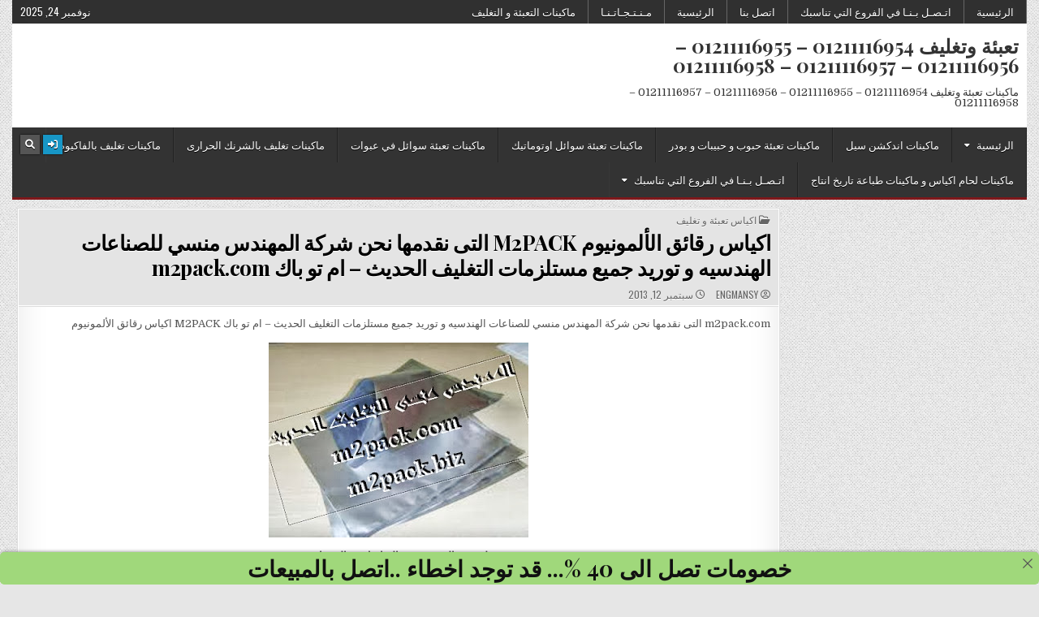

--- FILE ---
content_type: text/html; charset=UTF-8
request_url: https://m2pack.me/m2pack-m2packcom_5315/
body_size: 12240
content:
<!DOCTYPE html>
<html dir="rtl" lang="ar">
<head>
<meta charset="UTF-8">
<meta name="viewport" content="width=device-width, initial-scale=1.0">
<link rel="profile" href="http://gmpg.org/xfn/11">
<title>اكياس رقائق ألمونيومM2PACKالتى نقدمها نحن شركة المهندس منسي</title>
<meta name='robots' content='max-image-preview:large' />
<style>img:is([sizes="auto" i], [sizes^="auto," i]) { contain-intrinsic-size: 3000px 1500px }</style>
<link rel='dns-prefetch' href='//fonts.googleapis.com' />
<link rel="alternate" type="application/rss+xml" title="تعبئة وتغليف  01211116954 - 01211116955 - 01211116956 - 01211116957 - 01211116958 &laquo; الخلاصة" href="https://m2pack.me/feed/" />
<link rel="alternate" type="application/rss+xml" title="تعبئة وتغليف  01211116954 - 01211116955 - 01211116956 - 01211116957 - 01211116958 &laquo; خلاصة التعليقات" href="https://m2pack.me/comments/feed/" />

<link rel="stylesheet" type="text/css" href="//m2pack.me/core/cache/wpfc-minified/m8y6bxcr/ablue.css" media="all"/>
<style id='classic-theme-styles-inline-css' type='text/css'>
/*! This file is auto-generated */
.wp-block-button__link{color:#fff;background-color:#32373c;border-radius:9999px;box-shadow:none;text-decoration:none;padding:calc(.667em + 2px) calc(1.333em + 2px);font-size:1.125em}.wp-block-file__button{background:#32373c;color:#fff;text-decoration:none}
</style>
<style id='global-styles-inline-css' type='text/css'>
:root{--wp--preset--aspect-ratio--square: 1;--wp--preset--aspect-ratio--4-3: 4/3;--wp--preset--aspect-ratio--3-4: 3/4;--wp--preset--aspect-ratio--3-2: 3/2;--wp--preset--aspect-ratio--2-3: 2/3;--wp--preset--aspect-ratio--16-9: 16/9;--wp--preset--aspect-ratio--9-16: 9/16;--wp--preset--color--black: #000000;--wp--preset--color--cyan-bluish-gray: #abb8c3;--wp--preset--color--white: #ffffff;--wp--preset--color--pale-pink: #f78da7;--wp--preset--color--vivid-red: #cf2e2e;--wp--preset--color--luminous-vivid-orange: #ff6900;--wp--preset--color--luminous-vivid-amber: #fcb900;--wp--preset--color--light-green-cyan: #7bdcb5;--wp--preset--color--vivid-green-cyan: #00d084;--wp--preset--color--pale-cyan-blue: #8ed1fc;--wp--preset--color--vivid-cyan-blue: #0693e3;--wp--preset--color--vivid-purple: #9b51e0;--wp--preset--gradient--vivid-cyan-blue-to-vivid-purple: linear-gradient(135deg,rgba(6,147,227,1) 0%,rgb(155,81,224) 100%);--wp--preset--gradient--light-green-cyan-to-vivid-green-cyan: linear-gradient(135deg,rgb(122,220,180) 0%,rgb(0,208,130) 100%);--wp--preset--gradient--luminous-vivid-amber-to-luminous-vivid-orange: linear-gradient(135deg,rgba(252,185,0,1) 0%,rgba(255,105,0,1) 100%);--wp--preset--gradient--luminous-vivid-orange-to-vivid-red: linear-gradient(135deg,rgba(255,105,0,1) 0%,rgb(207,46,46) 100%);--wp--preset--gradient--very-light-gray-to-cyan-bluish-gray: linear-gradient(135deg,rgb(238,238,238) 0%,rgb(169,184,195) 100%);--wp--preset--gradient--cool-to-warm-spectrum: linear-gradient(135deg,rgb(74,234,220) 0%,rgb(151,120,209) 20%,rgb(207,42,186) 40%,rgb(238,44,130) 60%,rgb(251,105,98) 80%,rgb(254,248,76) 100%);--wp--preset--gradient--blush-light-purple: linear-gradient(135deg,rgb(255,206,236) 0%,rgb(152,150,240) 100%);--wp--preset--gradient--blush-bordeaux: linear-gradient(135deg,rgb(254,205,165) 0%,rgb(254,45,45) 50%,rgb(107,0,62) 100%);--wp--preset--gradient--luminous-dusk: linear-gradient(135deg,rgb(255,203,112) 0%,rgb(199,81,192) 50%,rgb(65,88,208) 100%);--wp--preset--gradient--pale-ocean: linear-gradient(135deg,rgb(255,245,203) 0%,rgb(182,227,212) 50%,rgb(51,167,181) 100%);--wp--preset--gradient--electric-grass: linear-gradient(135deg,rgb(202,248,128) 0%,rgb(113,206,126) 100%);--wp--preset--gradient--midnight: linear-gradient(135deg,rgb(2,3,129) 0%,rgb(40,116,252) 100%);--wp--preset--font-size--small: 13px;--wp--preset--font-size--medium: 20px;--wp--preset--font-size--large: 36px;--wp--preset--font-size--x-large: 42px;--wp--preset--spacing--20: 0.44rem;--wp--preset--spacing--30: 0.67rem;--wp--preset--spacing--40: 1rem;--wp--preset--spacing--50: 1.5rem;--wp--preset--spacing--60: 2.25rem;--wp--preset--spacing--70: 3.38rem;--wp--preset--spacing--80: 5.06rem;--wp--preset--shadow--natural: 6px 6px 9px rgba(0, 0, 0, 0.2);--wp--preset--shadow--deep: 12px 12px 50px rgba(0, 0, 0, 0.4);--wp--preset--shadow--sharp: 6px 6px 0px rgba(0, 0, 0, 0.2);--wp--preset--shadow--outlined: 6px 6px 0px -3px rgba(255, 255, 255, 1), 6px 6px rgba(0, 0, 0, 1);--wp--preset--shadow--crisp: 6px 6px 0px rgba(0, 0, 0, 1);}:where(.is-layout-flex){gap: 0.5em;}:where(.is-layout-grid){gap: 0.5em;}body .is-layout-flex{display: flex;}.is-layout-flex{flex-wrap: wrap;align-items: center;}.is-layout-flex > :is(*, div){margin: 0;}body .is-layout-grid{display: grid;}.is-layout-grid > :is(*, div){margin: 0;}:where(.wp-block-columns.is-layout-flex){gap: 2em;}:where(.wp-block-columns.is-layout-grid){gap: 2em;}:where(.wp-block-post-template.is-layout-flex){gap: 1.25em;}:where(.wp-block-post-template.is-layout-grid){gap: 1.25em;}.has-black-color{color: var(--wp--preset--color--black) !important;}.has-cyan-bluish-gray-color{color: var(--wp--preset--color--cyan-bluish-gray) !important;}.has-white-color{color: var(--wp--preset--color--white) !important;}.has-pale-pink-color{color: var(--wp--preset--color--pale-pink) !important;}.has-vivid-red-color{color: var(--wp--preset--color--vivid-red) !important;}.has-luminous-vivid-orange-color{color: var(--wp--preset--color--luminous-vivid-orange) !important;}.has-luminous-vivid-amber-color{color: var(--wp--preset--color--luminous-vivid-amber) !important;}.has-light-green-cyan-color{color: var(--wp--preset--color--light-green-cyan) !important;}.has-vivid-green-cyan-color{color: var(--wp--preset--color--vivid-green-cyan) !important;}.has-pale-cyan-blue-color{color: var(--wp--preset--color--pale-cyan-blue) !important;}.has-vivid-cyan-blue-color{color: var(--wp--preset--color--vivid-cyan-blue) !important;}.has-vivid-purple-color{color: var(--wp--preset--color--vivid-purple) !important;}.has-black-background-color{background-color: var(--wp--preset--color--black) !important;}.has-cyan-bluish-gray-background-color{background-color: var(--wp--preset--color--cyan-bluish-gray) !important;}.has-white-background-color{background-color: var(--wp--preset--color--white) !important;}.has-pale-pink-background-color{background-color: var(--wp--preset--color--pale-pink) !important;}.has-vivid-red-background-color{background-color: var(--wp--preset--color--vivid-red) !important;}.has-luminous-vivid-orange-background-color{background-color: var(--wp--preset--color--luminous-vivid-orange) !important;}.has-luminous-vivid-amber-background-color{background-color: var(--wp--preset--color--luminous-vivid-amber) !important;}.has-light-green-cyan-background-color{background-color: var(--wp--preset--color--light-green-cyan) !important;}.has-vivid-green-cyan-background-color{background-color: var(--wp--preset--color--vivid-green-cyan) !important;}.has-pale-cyan-blue-background-color{background-color: var(--wp--preset--color--pale-cyan-blue) !important;}.has-vivid-cyan-blue-background-color{background-color: var(--wp--preset--color--vivid-cyan-blue) !important;}.has-vivid-purple-background-color{background-color: var(--wp--preset--color--vivid-purple) !important;}.has-black-border-color{border-color: var(--wp--preset--color--black) !important;}.has-cyan-bluish-gray-border-color{border-color: var(--wp--preset--color--cyan-bluish-gray) !important;}.has-white-border-color{border-color: var(--wp--preset--color--white) !important;}.has-pale-pink-border-color{border-color: var(--wp--preset--color--pale-pink) !important;}.has-vivid-red-border-color{border-color: var(--wp--preset--color--vivid-red) !important;}.has-luminous-vivid-orange-border-color{border-color: var(--wp--preset--color--luminous-vivid-orange) !important;}.has-luminous-vivid-amber-border-color{border-color: var(--wp--preset--color--luminous-vivid-amber) !important;}.has-light-green-cyan-border-color{border-color: var(--wp--preset--color--light-green-cyan) !important;}.has-vivid-green-cyan-border-color{border-color: var(--wp--preset--color--vivid-green-cyan) !important;}.has-pale-cyan-blue-border-color{border-color: var(--wp--preset--color--pale-cyan-blue) !important;}.has-vivid-cyan-blue-border-color{border-color: var(--wp--preset--color--vivid-cyan-blue) !important;}.has-vivid-purple-border-color{border-color: var(--wp--preset--color--vivid-purple) !important;}.has-vivid-cyan-blue-to-vivid-purple-gradient-background{background: var(--wp--preset--gradient--vivid-cyan-blue-to-vivid-purple) !important;}.has-light-green-cyan-to-vivid-green-cyan-gradient-background{background: var(--wp--preset--gradient--light-green-cyan-to-vivid-green-cyan) !important;}.has-luminous-vivid-amber-to-luminous-vivid-orange-gradient-background{background: var(--wp--preset--gradient--luminous-vivid-amber-to-luminous-vivid-orange) !important;}.has-luminous-vivid-orange-to-vivid-red-gradient-background{background: var(--wp--preset--gradient--luminous-vivid-orange-to-vivid-red) !important;}.has-very-light-gray-to-cyan-bluish-gray-gradient-background{background: var(--wp--preset--gradient--very-light-gray-to-cyan-bluish-gray) !important;}.has-cool-to-warm-spectrum-gradient-background{background: var(--wp--preset--gradient--cool-to-warm-spectrum) !important;}.has-blush-light-purple-gradient-background{background: var(--wp--preset--gradient--blush-light-purple) !important;}.has-blush-bordeaux-gradient-background{background: var(--wp--preset--gradient--blush-bordeaux) !important;}.has-luminous-dusk-gradient-background{background: var(--wp--preset--gradient--luminous-dusk) !important;}.has-pale-ocean-gradient-background{background: var(--wp--preset--gradient--pale-ocean) !important;}.has-electric-grass-gradient-background{background: var(--wp--preset--gradient--electric-grass) !important;}.has-midnight-gradient-background{background: var(--wp--preset--gradient--midnight) !important;}.has-small-font-size{font-size: var(--wp--preset--font-size--small) !important;}.has-medium-font-size{font-size: var(--wp--preset--font-size--medium) !important;}.has-large-font-size{font-size: var(--wp--preset--font-size--large) !important;}.has-x-large-font-size{font-size: var(--wp--preset--font-size--x-large) !important;}
:where(.wp-block-post-template.is-layout-flex){gap: 1.25em;}:where(.wp-block-post-template.is-layout-grid){gap: 1.25em;}
:where(.wp-block-columns.is-layout-flex){gap: 2em;}:where(.wp-block-columns.is-layout-grid){gap: 2em;}
:root :where(.wp-block-pullquote){font-size: 1.5em;line-height: 1.6;}
</style>




<link rel="stylesheet" type="text/css" href="//m2pack.me/core/cache/wpfc-minified/8n4grwj2/ablue.css" media="all"/>
<link rel='stylesheet' id='gridmag-webfont-css' href='//fonts.googleapis.com/css?family=Playfair+Display:400,400i,700,700i|Domine:400,700|Oswald:400,700&#038;display=swap' type='text/css' media='all' />
<script src='//m2pack.me/core/cache/wpfc-minified/d7y8ni0k/ablue.js' type="text/javascript"></script>


<script></script>
<link rel="stylesheet" type="text/css" href="//m2pack.me/core/cache/wpfc-minified/s96iaik/ablue.css" media="screen"/><link rel='shortlink' href='https://m2pack.me/?p=789' />
<link rel="alternate" title="oEmbed (JSON)" type="application/json+oembed" href="https://m2pack.me/wp-json/oembed/1.0/embed?url=https%3A%2F%2Fm2pack.me%2Fm2pack-m2packcom_5315%2F" />
<link rel="alternate" title="oEmbed (XML)" type="text/xml+oembed" href="https://m2pack.me/wp-json/oembed/1.0/embed?url=https%3A%2F%2Fm2pack.me%2Fm2pack-m2packcom_5315%2F&#038;format=xml" />
<meta charset="utf-8">
<meta name="abstract" content="ماكينات تعبئة وتغليف  01211116954 - 01211116955 - 01211116956 - 01211116957 - 01211116958">
<meta name="author" content="engmansy">
<meta name="classification" content="302021, 802021, استفسارات, اسطمبات, اغطية وعبوات, اكياس تعبئة و تغليف, المهندس منسي, خامات شرنك, رولات و افلام تغليف, طبات, فيديوهات ماكينات تعبئة وتغليف, قطع غيار, ماكينات التغليف بالسلوفان و ماكينات لصق ليبل دائرى, ماكينات اندكشن سيل, ماكينات تعبئة حبوب و حبيبات و بودر, ماكينات تعبئة سوائل اوتوماتيك, ماكينات تعبئة سوائل في عبوات, ماكينات تعبئة نشا و دقيق و بن في اكياس اوتوماتيك, ماكينات تعبئة و لحام الاكواب البلاستيكية, ماكينات تعبئة وتغليف, ماكينات تغليف بالشرنك الحرارى, ماكينات تغليف بالفاكيوم, ماكينات لحام اكياس و ماكينات طباعة تاريخ انتاج, منتجات فاكيوم">
<meta name="copyright" content="Copyright تعبئة وتغليف  01211116954 - 01211116955 - 01211116956 - 01211116957 - 01211116958 - All rights Reserved.">
<meta name="designer" content="FortisThemes">
<meta name="distribution" content="Global">
<meta name="language" content="ar">
<meta name="publisher" content="تعبئة وتغليف  01211116954 - 01211116955 - 01211116956 - 01211116957 - 01211116958">
<meta name="rating" content="General">
<meta name="resource-type" content="Document">
<meta name="revisit-after" content="3">
<meta name="subject" content="302021, 802021, استفسارات, اسطمبات, اغطية وعبوات, اكياس تعبئة و تغليف, المهندس منسي, خامات شرنك, رولات و افلام تغليف, طبات, فيديوهات ماكينات تعبئة وتغليف, قطع غيار, ماكينات التغليف بالسلوفان و ماكينات لصق ليبل دائرى, ماكينات اندكشن سيل, ماكينات تعبئة حبوب و حبيبات و بودر, ماكينات تعبئة سوائل اوتوماتيك, ماكينات تعبئة سوائل في عبوات, ماكينات تعبئة نشا و دقيق و بن في اكياس اوتوماتيك, ماكينات تعبئة و لحام الاكواب البلاستيكية, ماكينات تعبئة وتغليف, ماكينات تغليف بالشرنك الحرارى, ماكينات تغليف بالفاكيوم, ماكينات لحام اكياس و ماكينات طباعة تاريخ انتاج, منتجات فاكيوم">
<meta name="template" content="m2pack">
<meta name="robots" content="index,follow">
<meta name="description" content="اكياس رقائق الألمونيوم M2PACK التى نقدمها نحن شركة المهندس منسي للصناعات الهندسيه و توريد جميع مستلزمات التغليف الحديث &#8211; ام تو باك m2pack.com">
<meta name="keywords" content="اكياس تعبئة و تغليف,m2pack, m2packcom, اكياس, الألمونيوم, التغليف, التى, الحديث, المهندس, الهندسيه, ام, باك, تو, توريد, جميع, رقائق, شركة, للصناعات, مستلزمات, منسي, نحن, نقدمها, و,للبيع مصنع تعبئة وتغليف,للبيع مصنع تعبئة وتغليف مواد غذائية,للبيع مكائن تعبئة وتغليف,تعبئة وتغليف كرتون,ماكينة تعبئة وتغليف كاسات ماء للبيع الاردن,المهندس منسي,المهندس منسي تعبئة وتغليف,كتاب تعبئة وتغليف الأغذية ومنتجات الالبان pdf,كراتين تعبئة وتغليف,كتالوجات تعبئة وتغليف التمور,كيفية تعبئة وتغليف المواد الغذائية,كتاب تعبئة وتغليف المواد الغذائية,ماكينة تعبئة وتغليف ايس كريم,كيفية انشاء شركة تعبئة وتغليف,كيفية عمل مشروع تعبئة وتغليف,كيف تصنع ماكينة تعبئة وتغليف,كيفية عمل مشروع تعبئة وتغليف سكر">
<style type="text/css" id="custom-background-css">
body.custom-background { background-image: url("https://m2pack.me/core/views/6ff736aae0/assets/images/background.png"); background-position: left top; background-size: auto; background-repeat: repeat; background-attachment: fixed; }
</style>
<link rel="canonical" href="https://m2pack.me/m2pack-m2packcom_5315/" />
<meta name="description" content="اكياس رقائق الألمونيوم M2PACK 
اكياس رقائق الألمونيوم M2PACK التى نقدمها نحن شركة المهندس منسي للصناعات الهندسيه
اكياس رقائق" /><meta name="title" content="اكياس رقائق ألمونيومM2PACKالتى نقدمها نحن شركة المهندس منسي" /><link rel="icon" href="https://m2pack.me/storage/2020/04/cropped-لوجو-المهندس-منسي-32x32.jpg" sizes="32x32" />
<link rel="icon" href="https://m2pack.me/storage/2020/04/cropped-لوجو-المهندس-منسي-192x192.jpg" sizes="192x192" />
<link rel="apple-touch-icon" href="https://m2pack.me/storage/2020/04/cropped-لوجو-المهندس-منسي-180x180.jpg" />
<meta name="msapplication-TileImage" content="https://m2pack.me/storage/2020/04/cropped-لوجو-المهندس-منسي-270x270.jpg" />
<noscript><style> .wpb_animate_when_almost_visible { opacity: 1; }</style></noscript></head>
<body class="rtl wp-singular post-template-default single single-post postid-789 single-format-standard custom-background wp-theme-gridmag gridmag-animated gridmag-fadein gridmag-no-bottom-widgets wpb-js-composer js-comp-ver-7.9 vc_responsive" id="gridmag-site-body" itemscope="itemscope" itemtype="http://schema.org/WebPage">
<a class="skip-link screen-reader-text" href="#gridmag-posts-wrapper">Skip to content</a>
<div class="gridmag-container gridmag-secondary-menu-container gridmag-clearfix">
<div class="gridmag-outer-wrapper">
<div class="gridmag-secondary-menu-container-inside gridmag-clearfix">
<nav class="gridmag-nav-secondary" id="gridmag-secondary-navigation" itemscope="itemscope" itemtype="http://schema.org/SiteNavigationElement" role="navigation" aria-label="Secondary Menu">
<button class="gridmag-secondary-responsive-menu-icon" aria-controls="gridmag-menu-secondary-navigation" aria-expanded="false">Menu</button>
<ul id="gridmag-menu-secondary-navigation" class="gridmag-secondary-nav-menu gridmag-menu-secondary"><li ><a href="https://m2pack.me/">الرئيسية</a></li><li class="page_item page-item-10165"><a href="https://m2pack.me/%d8%a7%d8%aa%d8%b5%d9%84-%d8%a8%d9%86%d8%a7/">اتـصـل بـنـا في الفروع التي تناسبك</a></li><li class="page_item page-item-2"><a href="https://m2pack.me/%d8%a7%d8%aa%d8%b5%d9%84-%d8%a8%d9%86%d8%a7-2/">اتصل بنا</a></li><li class="page_item page-item-19458"><a href="https://m2pack.me/%d8%a7%d9%84%d8%b1%d8%a6%d9%8a%d8%b3%d9%8a%d8%a9/">الرئيسية</a></li><li class="page_item page-item-19345 current_page_parent"><a href="https://m2pack.me/%d9%85%d9%80%d9%86%d9%80%d8%aa%d9%80%d8%ac%d9%80%d8%a7%d8%aa%d9%80%d9%86%d9%80%d8%a7/">مـنـتـجـاتـنـا</a></li><li class="page_item page-item-19624"><a href="https://m2pack.me/%d9%85%d8%a7%d9%83%d9%8a%d9%86%d8%a7%d8%aa-%d8%a7%d9%84%d8%aa%d8%b9%d8%a8%d8%a6%d8%a9-%d9%88-%d8%a7%d9%84%d8%aa%d8%ba%d9%84%d9%8a%d9%81/">ماكينات التعبئة و التغليف</a></li></ul><div class="gridmag-header-date">نوفمبر 24, 2025</div></nav>
</div>
</div>
</div>
<div class="gridmag-outer-wrapper">
<div class="gridmag-container" id="gridmag-header" itemscope="itemscope" itemtype="http://schema.org/WPHeader" role="banner">
<div class="gridmag-head-content gridmag-clearfix" id="gridmag-head-content">
<div class="gridmag-header-inside gridmag-clearfix">
<div class="gridmag-header-inside-content gridmag-clearfix">
<div class="gridmag-logo">
<div class="site-branding">
<p class="gridmag-site-title"><a href="https://m2pack.me/" rel="home">تعبئة وتغليف  01211116954 &#8211; 01211116955 &#8211; 01211116956 &#8211; 01211116957 &#8211; 01211116958</a></p>
<p class="gridmag-site-description"><span>ماكينات تعبئة وتغليف  01211116954 &#8211; 01211116955 &#8211; 01211116956 &#8211; 01211116957 &#8211; 01211116958</span></p>
</div>
</div>
<div class="gridmag-header-ad">
</div>
</div>
</div>
</div>
</div>
</div>
<div class="gridmag-container gridmag-primary-menu-container gridmag-clearfix">
<div class="gridmag-outer-wrapper">
<div class="gridmag-primary-menu-container-inside gridmag-clearfix">
<nav class="gridmag-nav-primary" id="gridmag-primary-navigation" itemscope="itemscope" itemtype="http://schema.org/SiteNavigationElement" role="navigation" aria-label="Primary Menu">
<button class="gridmag-primary-responsive-menu-icon" aria-controls="gridmag-menu-primary-navigation" aria-expanded="false">Menu</button>
<ul id="gridmag-menu-primary-navigation" class="gridmag-primary-nav-menu gridmag-menu-primary"><li id="menu-item-14725" class="menu-item menu-item-type-custom menu-item-object-custom menu-item-home menu-item-has-children menu-item-14725"><a href="http://m2pack.me/">الرئيسية</a>
<ul class="sub-menu">
<li id="menu-item-14731" class="menu-item menu-item-type-taxonomy menu-item-object-category menu-item-14731"><a href="https://m2pack.me/category/%d9%85%d8%a7%d9%83%d9%8a%d9%86%d8%a7%d8%aa-%d8%aa%d8%b9%d8%a8%d8%a6%d8%a9-%d9%88%d8%aa%d8%ba%d9%84%d9%8a%d9%81/%d9%85%d8%a7%d9%83%d9%8a%d9%86%d8%a7%d8%aa-%d8%a7%d9%84%d8%aa%d8%ba%d9%84%d9%8a%d9%81-%d8%a8%d8%a7%d9%84%d8%b3%d9%84%d9%88%d9%81%d8%a7%d9%86-%d9%84%d9%84%d8%ba%d9%84%d8%a8-3-%d8%af%d9%8a/">ماكينات التغليف بالسلوفان و ماكينات لصق ليبل دائرى</a></li>
<li id="menu-item-14734" class="menu-item menu-item-type-taxonomy menu-item-object-category menu-item-14734"><a href="https://m2pack.me/category/%d9%85%d8%a7%d9%83%d9%8a%d9%86%d8%a7%d8%aa-%d8%aa%d8%b9%d8%a8%d8%a6%d8%a9-%d9%88%d8%aa%d8%ba%d9%84%d9%8a%d9%81/%d9%85%d8%a7%d9%83%d9%8a%d9%86%d8%a7%d8%aa-%d8%aa%d8%b9%d8%a8%d8%a6%d8%a9-%d8%b3%d9%88%d8%a7%d8%a6%d9%84-%d9%81%d9%8a-%d8%a7%d9%83%d9%88%d8%a7%d8%a8/">ماكينات تعبئة و لحام الاكواب البلاستيكية</a></li>
</ul>
</li>
<li id="menu-item-14732" class="menu-item menu-item-type-taxonomy menu-item-object-category menu-item-14732"><a href="https://m2pack.me/category/%d9%85%d8%a7%d9%83%d9%8a%d9%86%d8%a7%d8%aa-%d8%aa%d8%b9%d8%a8%d8%a6%d8%a9-%d9%88%d8%aa%d8%ba%d9%84%d9%8a%d9%81/%d9%85%d8%a7%d9%83%d9%8a%d9%86%d8%a7%d8%aa-%d9%84%d8%ad%d8%a7%d9%85-%d8%a7%d8%ba%d8%b7%d9%8a%d9%89%d8%a9-%d8%a7%d9%84%d8%a7%d9%84%d9%85%d9%86%d9%8a%d9%88%d9%85-%d8%b9%d9%84%d9%8a-%d8%a7%d9%84%d8%ba/">ماكينات اندكشن سيل</a></li>
<li id="menu-item-14733" class="menu-item menu-item-type-taxonomy menu-item-object-category menu-item-14733"><a href="https://m2pack.me/category/%d9%85%d8%a7%d9%83%d9%8a%d9%86%d8%a7%d8%aa-%d8%aa%d8%b9%d8%a8%d8%a6%d8%a9-%d9%88%d8%aa%d8%ba%d9%84%d9%8a%d9%81/%d9%85%d8%a7%d9%83%d9%8a%d9%86%d8%a7%d8%aa-%d8%aa%d8%b9%d8%a8%d8%a6%d9%89-%d8%ad%d8%a8%d9%88%d8%a8-%d9%88-%d8%ad%d8%a8%d9%8a%d8%a8%d8%a7%d8%aa-%d9%88%d8%aa%d8%b9%d8%a8%d8%a6%d8%a9-%d9%85%d8%b3%d8%a7/">ماكينات تعبئة حبوب و حبيبات و بودر</a></li>
<li id="menu-item-14735" class="menu-item menu-item-type-taxonomy menu-item-object-category menu-item-14735"><a href="https://m2pack.me/category/%d9%85%d8%a7%d9%83%d9%8a%d9%86%d8%a7%d8%aa-%d8%aa%d8%b9%d8%a8%d8%a6%d8%a9-%d9%88%d8%aa%d8%ba%d9%84%d9%8a%d9%81/%d9%85%d8%a7%d9%83%d9%8a%d9%86%d8%a7%d8%aa-%d8%aa%d8%b9%d8%a8%d8%a6%d8%a9-%d8%b3%d9%88%d8%a7%d8%a6%d9%84-%d9%81%d9%8a-%d8%a7%d9%83%d9%8a%d8%a7%d8%b3-%d8%a7%d9%88%d8%aa%d9%88%d9%85%d8%a7%d8%aa%d9%8a/">ماكينات تعبئة سوائل اوتوماتيك</a></li>
<li id="menu-item-14736" class="menu-item menu-item-type-taxonomy menu-item-object-category menu-item-14736"><a href="https://m2pack.me/category/%d9%85%d8%a7%d9%83%d9%8a%d9%86%d8%a7%d8%aa-%d8%aa%d8%b9%d8%a8%d8%a6%d8%a9-%d9%88%d8%aa%d8%ba%d9%84%d9%8a%d9%81/%d9%85%d8%a7%d9%83%d9%8a%d9%86%d8%a7%d8%aa-%d8%aa%d8%b9%d8%a8%d8%a6%d8%a9-%d8%b3%d9%88%d8%a7%d8%a6%d9%84-%d9%81%d9%8a-%d8%b9%d8%a8%d9%88%d8%a7%d8%aa/">ماكينات تعبئة سوائل في عبوات</a></li>
<li id="menu-item-14738" class="menu-item menu-item-type-taxonomy menu-item-object-category menu-item-14738"><a href="https://m2pack.me/category/%d9%85%d8%a7%d9%83%d9%8a%d9%86%d8%a7%d8%aa-%d8%aa%d8%b9%d8%a8%d8%a6%d8%a9-%d9%88%d8%aa%d8%ba%d9%84%d9%8a%d9%81/%d9%85%d8%a7%d9%83%d9%8a%d9%86%d8%a7%d8%aa-%d8%aa%d8%ba%d9%84%d9%8a%d9%81-%d8%b4%d8%b1%d9%86%d9%83/">ماكينات تغليف بالشرنك الحرارى</a></li>
<li id="menu-item-14739" class="menu-item menu-item-type-taxonomy menu-item-object-category menu-item-14739"><a href="https://m2pack.me/category/%d9%85%d8%a7%d9%83%d9%8a%d9%86%d8%a7%d8%aa-%d8%aa%d8%b9%d8%a8%d8%a6%d8%a9-%d9%88%d8%aa%d8%ba%d9%84%d9%8a%d9%81/%d9%85%d8%a7%d9%83%d9%8a%d9%86%d8%a7%d8%aa-%d9%81%d8%a7%d9%83%d9%8a%d9%88%d9%85/">ماكينات تغليف بالفاكيوم</a></li>
<li id="menu-item-14740" class="menu-item menu-item-type-taxonomy menu-item-object-category menu-item-14740"><a href="https://m2pack.me/category/%d9%85%d8%a7%d9%83%d9%8a%d9%86%d8%a7%d8%aa-%d8%aa%d8%b9%d8%a8%d8%a6%d8%a9-%d9%88%d8%aa%d8%ba%d9%84%d9%8a%d9%81/%d9%85%d8%a7%d9%83%d9%8a%d9%86%d8%a7%d8%aa-%d9%84%d8%ad%d8%a7%d9%85-%d8%a7%d9%83%d9%8a%d8%a7%d8%b3-%d8%a7%d9%84%d9%88%d9%85%d9%86%d9%8a%d9%88%d9%85-%d9%88-%d9%84%d8%a7%d9%85%d9%8a%d9%86%d9%8a%d8%aa/">ماكينات لحام اكياس و ماكينات طباعة تاريخ انتاج</a></li>
<li id="menu-item-43592" class="menu-item menu-item-type-custom menu-item-object-custom menu-item-has-children menu-item-43592"><a href="https://m2pack.me/%D8%A7%D8%AA%D8%B5%D9%84-%D8%A8%D9%86%D8%A7/">اتـصـل بـنـا في الفروع التي تناسبك</a>
<ul class="sub-menu">
<li id="menu-item-14771" class="menu-item menu-item-type-post_type menu-item-object-page menu-item-home menu-item-has-children menu-item-14771"><a href="https://m2pack.me/">ماكينات تعبئة وتغليف تحمل ماركة المهندس منسي العالمية</a>
<ul class="sub-menu">
<li id="menu-item-19625" class="menu-item menu-item-type-post_type menu-item-object-page menu-item-19625"><a href="https://m2pack.me/%d9%85%d8%a7%d9%83%d9%8a%d9%86%d8%a7%d8%aa-%d8%a7%d9%84%d8%aa%d8%b9%d8%a8%d8%a6%d8%a9-%d9%88-%d8%a7%d9%84%d8%aa%d8%ba%d9%84%d9%8a%d9%81/">ماكينات التعبئة و التغليف</a></li>
<li id="menu-item-19346" class="menu-item menu-item-type-post_type menu-item-object-page current_page_parent menu-item-19346"><a href="https://m2pack.me/%d9%85%d9%80%d9%86%d9%80%d8%aa%d9%80%d8%ac%d9%80%d8%a7%d8%aa%d9%80%d9%86%d9%80%d8%a7/">مـنـتـجـاتـنـا</a></li>
</ul>
</li>
</ul>
</li>
</ul>
<div class="gridmag-top-social-icons gridmag-clearfix">
<a href="https://m2pack.me/newlogin?redirect_to=https%3A%2F%2Fm2pack.me%2Fm2pack-m2packcom_5315%2F" aria-label="Login / Register Button" class="gridmag-social-icon-login"><i class="fas fa-sign-in-alt" aria-hidden="true" title="Login / Register"></i></a>    <a href="#" aria-label="Search Button" class="gridmag-social-icon-search"><i class="fas fa-search" aria-hidden="true" title="Search"></i></a></div>
</nav>
</div>
</div>
</div>
<div id="gridmag-search-overlay-wrap" class="gridmag-search-overlay">
<div class="gridmag-search-overlay-content">
<form role="search" method="get" class="gridmag-search-form" action="https://m2pack.me/">
<label>
<span class="gridmag-sr-only">Search for:</span>
<input type="search" class="gridmag-search-field" placeholder="Search &hellip;" value="" name="s" />
</label>
<input type="submit" class="gridmag-search-submit" value="Search" />
</form>  </div>
<button class="gridmag-search-closebtn" aria-label="Close Search" title="Close Search">&#xD7;</button>
</div>
<div class="gridmag-outer-wrapper">
</div>
<div class="gridmag-outer-wrapper">
<div class="gridmag-container gridmag-clearfix" id="gridmag-wrapper">
<div class="gridmag-content-wrapper gridmag-clearfix" id="gridmag-content-wrapper">
<div class="gridmag-main-wrapper gridmag-clearfix" id="gridmag-main-wrapper" itemscope="itemscope" itemtype="http://schema.org/Blog" role="main">
<div class="theiaStickySidebar">
<div class="gridmag-main-wrapper-inside gridmag-clearfix">
<div class="gridmag-posts-wrapper" id="gridmag-posts-wrapper">
<article id="post-789" class="gridmag-post-singular gridmag-box post-789 post type-post status-publish format-standard hentry category-8255 tag-m2pack tag-m2packcom tag-34 tag-375 tag-54 tag-295 tag-241 tag-17 tag-297 tag-12 tag-14 tag-13 tag-298 tag-299 tag-374 tag-239 tag-296 tag-300 tag-18 tag-238 tag-237 tag-32 wpcat-8255-id">
<div class="gridmag-box-inside">
<header class="entry-header">
<div class="entry-header-inside">
<div class="gridmag-entry-meta-single gridmag-entry-meta-single-top"><span class="gridmag-entry-meta-single-cats"><i class="far fa-folder-open" aria-hidden="true"></i>&nbsp;<span class="gridmag-sr-only">Posted in </span><a href="https://m2pack.me/category/%d8%a7%d9%83%d9%8a%d8%a7%d8%b3-%d8%aa%d8%b9%d8%a8%d8%a6%d8%a9-%d9%88-%d8%aa%d8%ba%d9%84%d9%8a%d9%81/" rel="category tag">اكياس تعبئة و تغليف</a></span></div>
<h1 class="post-title entry-title"><a href="https://m2pack.me/m2pack-m2packcom_5315/" rel="bookmark">اكياس رقائق الألمونيوم M2PACK التى نقدمها نحن شركة المهندس منسي للصناعات الهندسيه و توريد جميع مستلزمات التغليف الحديث &#8211; ام تو باك m2pack.com</a></h1>        
<div class="gridmag-entry-meta-single">
<span class="gridmag-entry-meta-single-author"><i class="far fa-user-circle" aria-hidden="true"></i><span class="gridmag-sr-only">Author:</span>&nbsp;<span class="author vcard" itemscope="itemscope" itemtype="http://schema.org/Person" itemprop="author"><a class="url fn n" href="https://m2pack.me/writer/engmansy/">engmansy</a></span></span>    <span class="gridmag-entry-meta-single-date"><i class="far fa-clock" aria-hidden="true"></i><span class="gridmag-sr-only">Published Date:</span>&nbsp;سبتمبر 12, 2013</span>            </div>
</div>
</header>
<div class="entry-content gridmag-clearfix">
<div dir="ltr">
<div class="gmail_quote">
<div dir="ltr">
<p style="text-align: right;">اكياس رقائق الألمونيوم M2PACK التى نقدمها نحن شركة المهندس منسي للصناعات الهندسيه و توريد جميع مستلزمات التغليف الحديث &#8211; ام تو باك m2pack.com</p>
<p><a href="http://2.bp.blogspot.com/-11r7f2MYgLI/UjG_FogMVWI/AAAAAAAANfo/Al10dwv-WhU/s1600/%253D%253Fwindows-1256%253FB%253Fzd7Hxsgg0d7Hxt4gx%252BHD4ePm5O3mMi5qcGc%253D%253F%253D-794371"><img decoding="async" id="BLOGGER_PHOTO_ID_5922725088461608290" class="aligncenter" src="http://2.bp.blogspot.com/-11r7f2MYgLI/UjG_FogMVWI/AAAAAAAANfo/Al10dwv-WhU/s320/%253D%253Fwindows-1256%253FB%253Fzd7Hxsgg0d7Hxt4gx%252BHD4ePm5O3mMi5qcGc%253D%253F%253D-794371" alt="" border="0" /></a></p>
<p style="text-align: center;"><strong>لمعرفة السعر يرجى التواصل مع المبيعات</strong></p>
<p style="text-align: center;"><strong>موبايل 012</strong><strong>1</strong><strong>1116954 – 01211116955 – 01211116956  &#8211; 01211116958</strong></p>
<p style="text-align: center;">ستجد  تليفونات المبيعات و عناوين و لوكيشنات فروع الشركة  في هذا الرابط</p>
<p style="text-align: center;"><a href="https://goo.gl/en7xfB">https://goo.gl/en7xfB</a></p>
<p>أنارت مؤسسة المهندس منسي للتغليف الحديث M2Pack.com منذ نشأتها السبيل أمام سيل هائل من الجماهير المصرية على نحو خاص والعربية بشكل عام لمعرفة عالم جديد مبتكر من الصناعة الحديثة – وأدركنا منذ البداية الدور الفاعل والأهمية المطلقة للثقافة الدافعة للهيكل الصناعي والتي تمثل جزءاً لا يتجزأ من البناء الصناعي ونتيجته الطبيعية – حتى ما يظهر البناء الصناعي واضحاً للعامة ويدركون الأهمية والدور الذي يقوم به وعلى الجانب الآخر لتوفير قدراً عريضاً من المعرفة حماية للمستهلك من عبث المتطفلين على القطاع الصناعي وعديمي الخبرة والكفاءة &#8211; من هذا المنطلق أسسنا نحن مؤسسة المهندس منسي للتغليف الحديث M2Pack.com مدخلاً ثقافياً للبناء الصناعي وبصورة خاصة فيما يتعلق بصناعة التعبئة والتغليف حيث نطرح في هذا المدخل كم غير مسبوق على مستوى العالم العربي وربما على مستوى العالم أجمع من البيانات والمعلومات المتعلقة بصناعة ومنتجات ومواد وخامات وطرق انتاج صناعة التعبئة والتغليف – آملين في استمرارنا بالقيام بهذا الدور في توفير قاعدة عريضة تصبح مرجع عام لكل مستهلك ومنتج وموزع ومشرف واستشاري وكل من يرتبط بهذه الصناعة – لتصبح موسوعتنا هذه مرجعاً عاماً لهم جميعاً &#8211; وفي هذا السياق نفسه نطرح مؤسسة المهندس منسي للتغليف الحديث M2Pack.com بيانات المواصفات الفنية والهندسية الخاصة بحقائب رقائق الألمونيوم M2PACK  التى نقدمها نحن شركة المهندس منسي للصناعات الهندسيه و توريد جميع مستلزمات التغليف الحديث &#8211;  ام تو باك <a href="http://m2pack.com" target="_blank" rel="noopener noreferrer">m2pack.com</a><br />
<b>المواصفات الفنية والهندسية</b></p>
<div dir="rtl" align="right">
<table dir="rtl" style="border-collapse: collapse;" border="1" cellspacing="0" cellpadding="0">
<tbody>
<tr>
<td style="width: 51.7pt; border: 1pt solid windowtext; padding: 0cm 5.4pt;" valign="top" width="86"><b>العنصر </b></td>
<td style="width: 374.4pt; border-width: 1pt medium 1pt 1pt; border-style: solid none solid solid; border-color: windowtext -moz-use-text-color windowtext windowtext; padding: 0cm 5.4pt;" colspan="5" valign="top" width="624">حقائب رقائق الألمونيوم</td>
</tr>
<tr>
<td style="width: 51.7pt; border-width: medium 1pt 1pt; border-style: none solid solid; border-color: -moz-use-text-color windowtext windowtext; padding: 0cm 5.4pt;" valign="top" width="86"><b>المادة </b></td>
<td style="width: 374.4pt; border-width: medium medium 1pt 1pt; border-style: none none solid solid; border-color: -moz-use-text-color -moz-use-text-color windowtext windowtext; padding: 0cm 5.4pt;" colspan="5" valign="top" width="624">CPP/ OPP &#8211; PET / AL / PET &#8211; PE / PET – LA / PE &#8211; LA / AL / PE</td>
</tr>
<tr>
<td style="width: 51.7pt; border-width: medium 1pt 1pt; border-style: none solid solid; border-color: -moz-use-text-color windowtext windowtext; padding: 0cm 5.4pt;" valign="top" width="86"><b>الوظيفة </b></td>
<td style="width: 225pt; border-width: medium medium 1pt 1pt; border-style: none none solid solid; border-color: -moz-use-text-color -moz-use-text-color windowtext windowtext; padding: 0cm 5.4pt;" colspan="2" valign="top" width="375">توفير الحماية من الأتربة والحماية من الضوء وتوفير حاجز ضد الهواء</td>
<td style="width: 45pt; border-width: medium medium 1pt 1pt; border-style: none none solid solid; border-color: -moz-use-text-color -moz-use-text-color windowtext windowtext; padding: 0cm 5.4pt;" colspan="2" valign="top" width="75">السمك</td>
<td style="width: 104.4pt; border-width: medium medium 1pt 1pt; border-style: none none solid solid; border-color: -moz-use-text-color -moz-use-text-color windowtext windowtext; padding: 0cm 5.4pt;" valign="top" width="174">حسب مواصفات العملاء</td>
</tr>
<tr>
<td style="width: 51.7pt; border-width: medium 1pt 1pt; border-style: none solid solid; border-color: -moz-use-text-color windowtext windowtext; padding: 0cm 5.4pt;" valign="top" width="86"><b>النوع </b></td>
<td style="width: 225pt; border-width: medium medium 1pt 1pt; border-style: none none solid solid; border-color: -moz-use-text-color -moz-use-text-color windowtext windowtext; padding: 0cm 5.4pt;" colspan="2" valign="top" width="375">عبوة قائمة – لحام ثلاثي الجانب – عبوة رقيقة اللحام</td>
<td style="width: 45pt; border-width: medium medium 1pt 1pt; border-style: none none solid solid; border-color: -moz-use-text-color -moz-use-text-color windowtext windowtext; padding: 0cm 5.4pt;" colspan="2" valign="top" width="75">الأبعاد</td>
<td style="width: 104.4pt; border-width: medium medium 1pt 1pt; border-style: none none solid solid; border-color: -moz-use-text-color -moz-use-text-color windowtext windowtext; padding: 0cm 5.4pt;" valign="top" width="174">حسب مواصفات العملاء</td>
</tr>
<tr>
<td style="width: 51.7pt; border-width: medium 1pt 1pt; border-style: none solid solid; border-color: -moz-use-text-color windowtext windowtext; padding: 0cm 5.4pt;" valign="top" width="86"><b>الطباعة </b></td>
<td style="width: 374.4pt; border-width: medium medium 1pt 1pt; border-style: none none solid solid; border-color: -moz-use-text-color -moz-use-text-color windowtext windowtext; padding: 0cm 5.4pt;" colspan="5" valign="top" width="624">معيار الاتحاد الأوربي – أحبار غير سامة حتى 10 ألوان</td>
</tr>
<tr>
<td style="width: 51.7pt; border-width: medium 1pt 1pt; border-style: none solid solid; border-color: -moz-use-text-color windowtext windowtext; padding: 0cm 5.4pt;" valign="top" width="86"><b>الإنتاجية </b></td>
<td style="width: 161.3pt; border-width: medium medium 1pt 1pt; border-style: none none solid solid; border-color: -moz-use-text-color -moz-use-text-color windowtext windowtext; padding: 0cm 5.4pt;" valign="top" width="269">5000 طن سنوياً</td>
<td style="width: 106.55pt; border-width: medium medium 1pt 1pt; border-style: none none solid solid; border-color: -moz-use-text-color -moz-use-text-color windowtext windowtext; padding: 0cm 5.4pt;" colspan="2" valign="top" width="178">السعة</td>
<td style="width: 106.55pt; border-width: medium medium 1pt 1pt; border-style: none none solid solid; border-color: -moz-use-text-color -moz-use-text-color windowtext windowtext; padding: 0cm 5.4pt;" colspan="2" valign="top" width="178">500 جم -2500 جم</td>
</tr>
<tr>
<td width="86"></td>
<td width="269"></td>
<td width="106"></td>
<td width="71"></td>
<td width="4"></td>
<td width="174"></td>
</tr>
</tbody>
</table>
</div>
<p>كما نطرح نحن مؤسسة المهندس منسي للتغليف الحديث M2Pack.com إشارة عامة عن حقائب رقائق الألمونيوم M2PACK  التى نقدمها نحن شركة المهندس منسي للصناعات الهندسيه و توريد جميع مستلزمات التغليف الحديث &#8211;  ام تو باك <a href="http://m2pack.com" target="_blank" rel="noopener noreferrer">m2pack.com</a><br />
<b>وصف المنتج</b></p>
<div dir="rtl" align="right">
<table dir="rtl" style="border-collapse: collapse;" border="1" cellspacing="0" cellpadding="0">
<tbody>
<tr>
<td style="width: 159.7pt; border: 1pt solid windowtext; padding: 0cm 5.4pt;" valign="top" width="266"><b>المادة </b></td>
<td style="width: 266.4pt; border-width: 1pt medium 1pt 1pt; border-style: solid none solid solid; border-color: windowtext -moz-use-text-color windowtext windowtext; padding: 0cm 5.4pt;" valign="top" width="444">بلاستك</td>
</tr>
<tr>
<td style="width: 159.7pt; border-width: medium 1pt 1pt; border-style: none solid solid; border-color: -moz-use-text-color windowtext windowtext; padding: 0cm 5.4pt;" valign="top" width="266"><b>نوع البلاستيك </b></td>
<td style="width: 266.4pt; border-width: medium medium 1pt 1pt; border-style: none none solid solid; border-color: -moz-use-text-color -moz-use-text-color windowtext windowtext; padding: 0cm 5.4pt;" valign="top" width="444">PA / NY</td>
</tr>
<tr>
<td style="width: 159.7pt; border-width: medium 1pt 1pt; border-style: none solid solid; border-color: -moz-use-text-color windowtext windowtext; padding: 0cm 5.4pt;" valign="top" width="266"><b>نوع العبوة </b></td>
<td style="width: 266.4pt; border-width: medium medium 1pt 1pt; border-style: none none solid solid; border-color: -moz-use-text-color -moz-use-text-color windowtext windowtext; padding: 0cm 5.4pt;" valign="top" width="444">عبوة قائمة</td>
</tr>
<tr>
<td style="width: 159.7pt; border-width: medium 1pt 1pt; border-style: none solid solid; border-color: -moz-use-text-color windowtext windowtext; padding: 0cm 5.4pt;" valign="top" width="266"><b>الاستخدام الصناعي </b></td>
<td style="width: 266.4pt; border-width: medium medium 1pt 1pt; border-style: none none solid solid; border-color: -moz-use-text-color -moz-use-text-color windowtext windowtext; padding: 0cm 5.4pt;" valign="top" width="444">المواد الغذائية</td>
</tr>
<tr>
<td style="width: 159.7pt; border-width: medium 1pt 1pt; border-style: none solid solid; border-color: -moz-use-text-color windowtext windowtext; padding: 0cm 5.4pt;" valign="top" width="266"><b>الاستخدام </b></td>
<td style="width: 266.4pt; border-width: medium medium 1pt 1pt; border-style: none none solid solid; border-color: -moz-use-text-color -moz-use-text-color windowtext windowtext; padding: 0cm 5.4pt;" valign="top" width="444">السناك</td>
</tr>
<tr>
<td style="width: 159.7pt; border-width: medium 1pt 1pt; border-style: none solid solid; border-color: -moz-use-text-color windowtext windowtext; padding: 0cm 5.4pt;" valign="top" width="266"><b>المميزات والخصائص </b></td>
<td style="width: 266.4pt; border-width: medium medium 1pt 1pt; border-style: none none solid solid; border-color: -moz-use-text-color -moz-use-text-color windowtext windowtext; padding: 0cm 5.4pt;" valign="top" width="444">الآمان</td>
</tr>
<tr>
<td style="width: 159.7pt; border-width: medium 1pt 1pt; border-style: none solid solid; border-color: -moz-use-text-color windowtext windowtext; padding: 0cm 5.4pt;" valign="top" width="266"><b>معالجة السطح </b></td>
<td style="width: 266.4pt; border-width: medium medium 1pt 1pt; border-style: none none solid solid; border-color: -moz-use-text-color -moz-use-text-color windowtext windowtext; padding: 0cm 5.4pt;" valign="top" width="444">طباعة جرافور</td>
</tr>
<tr>
<td style="width: 159.7pt; border-width: medium 1pt 1pt; border-style: none solid solid; border-color: -moz-use-text-color windowtext windowtext; padding: 0cm 5.4pt;" valign="top" width="266"><b>المعالجة واللحام </b></td>
<td style="width: 266.4pt; border-width: medium medium 1pt 1pt; border-style: none none solid solid; border-color: -moz-use-text-color -moz-use-text-color windowtext windowtext; padding: 0cm 5.4pt;" valign="top" width="444">لحام حراري</td>
</tr>
<tr>
<td style="width: 159.7pt; border-width: medium 1pt 1pt; border-style: none solid solid; border-color: -moz-use-text-color windowtext windowtext; padding: 0cm 5.4pt;" valign="top" width="266"><b>السمك </b></td>
<td style="width: 266.4pt; border-width: medium medium 1pt 1pt; border-style: none none solid solid; border-color: -moz-use-text-color -moz-use-text-color windowtext windowtext; padding: 0cm 5.4pt;" valign="top" width="444">0.08 – 0.22 مم</td>
</tr>
</tbody>
</table>
</div>
<p>ويتم تصنع حقائب رقائق الألمونيوم من موادPA / AL  وهي تلبي كافة متطلبات SGS <b>&#8211;      </b>نرحب أيضاً بالتصميم والتشكيل وتحديد الحجم والطباعة طبقاً لمواصفات العملاء <b></b> <b>&#8211;      </b>من فضلكم قوموا بالتوصية بأنواع المواد والسمك والطباعة واللون والأسلوب والكمية التي تفضلونها والمتطلبات الأخرى وسوف نوفر لكم أفضل سعر ممكن من خلال العرض السابق لمميزات هذه العبوة  وعرض خصائصها الفنية والهندسية المتقدمة الرائعة فهذه العبوة  تعمل بتكنولوجيا عالية الجودة وبسرعة متميزة ودقة متناهية حيث أنها تنجز العمل الذي صُممت من أجله بصورة أفضل كما أنها تساعدنا على رؤية العالم من المنظور الصناعي المتقدم الهائل الذي أبهر جميع علماء الصناعة في جميع دول العالم هذا بالإضافة إلى التكنولوجيا المتطورة التي تعمل بها هذه العبوة  – فإن التكنولوجيا سارت بسرعة فائقة في العقود الأخيرة من القرن العشرون فهذه العبوة  الفريدة الرائعة توضح مدى تواكبنا لعصر الصناعة وخاصة في مجال صناعة التعبئة والتغليف فنقدم نحن مجموعة المهندس منسي للتغليف الحديث <a href="http://M2PACK.COM" target="_blank" rel="noopener noreferrer">M2PACK.COM</a>  هذه المنتجات المتطورة التي تساعد على تنمية ثقتكم الغالية في مؤسستنا وفي تلبية رغباتكم أينما كنتم من خلال منتجات مصنعنا في جمهورية مصر العربية والذي فيه نقوم بتصنيع المواد الخام التي قمنا باستيرادها من دول الاتحاد الأوربي وخصوصاً من اسبانيا  حيث مقرنا الرئيسي يقع في القاهرة عاصمة جمهورية مصر العربية ومنه نقوم بالتوزيع والترويج لكافة دول العالم العربي والشرق الأوسط ودول الخليج العربي وشمال أفريقيا ونحن نوعد جميع عملائنا بسرعة الأداء الفائقة في تلبية هذه الرغبات والدقة المتناهية في تشغيل العبوة  هذا بالإضافة إلى أسعارنا المناسبة لجميع العملاء أفراداً أو شركات وذلك لمزيد من التعاون المثمر بيننا وسيادتكم</p>
</div>
</div>
</div>
</div>
<footer class="entry-footer">
<span class="gridmag-tags-links"><i class="fas fa-tags" aria-hidden="true"></i> Tagged <a href="https://m2pack.me/tag/m2pack/" rel="tag">m2pack</a>, <a href="https://m2pack.me/tag/m2packcom/" rel="tag">m2packcom</a>, <a href="https://m2pack.me/tag/%d8%a7%d9%83%d9%8a%d8%a7%d8%b3/" rel="tag">اكياس</a>, <a href="https://m2pack.me/tag/%d8%a7%d9%84%d8%a3%d9%84%d9%85%d9%88%d9%86%d9%8a%d9%88%d9%85/" rel="tag">الألمونيوم</a>, <a href="https://m2pack.me/tag/%d8%a7%d9%84%d8%aa%d8%ba%d9%84%d9%8a%d9%81/" rel="tag">التغليف</a>, <a href="https://m2pack.me/tag/%d8%a7%d9%84%d8%aa%d9%89/" rel="tag">التى</a>, <a href="https://m2pack.me/tag/%d8%a7%d9%84%d8%ad%d8%af%d9%8a%d8%ab/" rel="tag">الحديث</a>, <a href="https://m2pack.me/tag/%d8%a7%d9%84%d9%85%d9%87%d9%86%d8%af%d8%b3/" rel="tag">المهندس</a>, <a href="https://m2pack.me/tag/%d8%a7%d9%84%d9%87%d9%86%d8%af%d8%b3%d9%8a%d9%87/" rel="tag">الهندسيه</a>, <a href="https://m2pack.me/tag/%d8%a7%d9%85/" rel="tag">ام</a>, <a href="https://m2pack.me/tag/%d8%a8%d8%a7%d9%83/" rel="tag">باك</a>, <a href="https://m2pack.me/tag/%d8%aa%d9%88/" rel="tag">تو</a>, <a href="https://m2pack.me/tag/%d8%aa%d9%88%d8%b1%d9%8a%d8%af/" rel="tag">توريد</a>, <a href="https://m2pack.me/tag/%d8%ac%d9%85%d9%8a%d8%b9/" rel="tag">جميع</a>, <a href="https://m2pack.me/tag/%d8%b1%d9%82%d8%a7%d8%a6%d9%82/" rel="tag">رقائق</a>, <a href="https://m2pack.me/tag/%d8%b4%d8%b1%d9%83%d8%a9/" rel="tag">شركة</a>, <a href="https://m2pack.me/tag/%d9%84%d9%84%d8%b5%d9%86%d8%a7%d8%b9%d8%a7%d8%aa/" rel="tag">للصناعات</a>, <a href="https://m2pack.me/tag/%d9%85%d8%b3%d8%aa%d9%84%d8%b2%d9%85%d8%a7%d8%aa/" rel="tag">مستلزمات</a>, <a href="https://m2pack.me/tag/%d9%85%d9%86%d8%b3%d9%8a/" rel="tag">منسي</a>, <a href="https://m2pack.me/tag/%d9%86%d8%ad%d9%86/" rel="tag">نحن</a>, <a href="https://m2pack.me/tag/%d9%86%d9%82%d8%af%d9%85%d9%87%d8%a7/" rel="tag">نقدمها</a>, <a href="https://m2pack.me/tag/%d9%88/" rel="tag">و</a></span>    </footer>
<div class="gridmag-author-bio">
<div class="gridmag-author-bio-top">
<div class="gridmag-author-bio-gravatar">
<img alt='' src='https://secure.gravatar.com/avatar/1cd3060f96a2bde894791ebb3c2a45439db6454fd3efdbadf16587833107046f?s=80&#038;d=mm&#038;r=g' class='avatar avatar-80 photo' height='80' width='80' />
</div>
<div class="gridmag-author-bio-text">
<h2>Author: <span>engmansy</span></h2><div class="gridmag-author-bio-text-description"></div>
</div>
</div>
</div>
</div>
</article>
<nav class="navigation post-navigation" aria-label="مقالات">
<h2 class="screen-reader-text">تصفّح المقالات</h2>
<div class="nav-links"><div class="nav-previous"><a href="https://m2pack.me/m2packcom_4568/" rel="prev">كيس التغليف من الألمونيوم التى نقدمها نحن شركة المهندس منسي للصناعات الهندسيه و توريد جميع مستلزمات التغليف الحديث من مواد و خامات التعبئة و التغليف و ماكينات التعبئة والتغليف ام تو باكm2pack.com &rarr;</a></div><div class="nav-next"><a href="https://m2pack.me/m2pack-m2packcom_4788/" rel="next">&larr; حقائب رقائق الألمونيوم M2PACK التى نقدمها نحن شركة المهندس منسي للصناعات الهندسيه و توريد جميع مستلزمات التغليف الحديث &#8211; ام تو باك m2pack.com</a></div></div>
</nav>
<div class="clear"></div>
</div>
</div>
</div>
</div>
<div class="gridmag-sidebar-one-wrapper gridmag-sidebar-widget-areas gridmag-clearfix" id="gridmag-sidebar-one-wrapper" itemscope="itemscope" itemtype="http://schema.org/WPSideBar" role="complementary">
<div class="theiaStickySidebar">
<div class="gridmag-sidebar-one-wrapper-inside gridmag-clearfix">
</div>
</div>
</div>
</div>
</div>
</div>
<div class="gridmag-outer-wrapper">
</div>
<div class="gridmag-outer-wrapper">
<div class="gridmag-bottom-social-bar">
<div class="gridmag-bottom-social-icons gridmag-clearfix">
<a href="https://m2pack.me/newlogin?redirect_to=https%3A%2F%2Fm2pack.me%2Fm2pack-m2packcom_5315%2F" aria-label="Login / Register Button" class="gridmag-social-icon-login"><i class="fas fa-sign-in-alt" aria-hidden="true" title="Login / Register"></i></a>    <a href="#" aria-label="Search Button" class="gridmag-social-icon-search"><i class="fas fa-search" aria-hidden="true" title="Search"></i></a></div>
</div>
</div>
<div class="gridmag-outer-wrapper">
<div class='gridmag-footer gridmag-clearfix' id='gridmag-footer'>
<div class='gridmag-foot-wrap gridmag-container'>
<p class='gridmag-copyright'>Copyright &copy; 2025 تعبئة وتغليف  01211116954 - 01211116955 - 01211116956 - 01211116957 - 01211116958</p>
<p class='gridmag-credit'><a href="https://themesdna.com/">Design by ThemesDNA.com</a></p>
</div>
</div>
</div>
<button class="gridmag-scroll-top" title="Scroll to Top"><i class="fas fa-arrow-up" aria-hidden="true"></i><span class="gridmag-sr-only">Scroll to Top</span></button>
<script type="speculationrules">
{"prefetch":[{"source":"document","where":{"and":[{"href_matches":"\/*"},{"not":{"href_matches":["\/wp-*.php","\/wp-admin\/*","\/wp-content\/uploads\/*","\/wp-content\/*","\/wp-content\/plugins\/*","\/wp-content\/themes\/gridmag\/*","\/*\\?(.+)"]}},{"not":{"selector_matches":"a[rel~=\"nofollow\"]"}},{"not":{"selector_matches":".no-prefetch, .no-prefetch a"}}]},"eagerness":"conservative"}]}
</script>
<div class="ancr-group ancr-pos-bottom ancr-sticky"><div id="ancr-42622" class="ancr ancr-wrap ancr-lo-same_row ancr-align-center ancr-has-close-btn" data-props="{&quot;status&quot;:&quot;active&quot;,&quot;display&quot;:&quot;immediate&quot;,&quot;show_on&quot;:&quot;page_open&quot;,&quot;show_after_duration&quot;:&quot;0&quot;,&quot;show_after_scroll&quot;:&quot;0&quot;,&quot;open_animation&quot;:&quot;slide&quot;,&quot;schedule_from&quot;:&quot;&quot;,&quot;schedule_to&quot;:&quot;&quot;,&quot;position&quot;:&quot;bottom&quot;,&quot;sticky&quot;:&quot;yes&quot;,&quot;layout&quot;:&quot;same_row&quot;,&quot;container_width&quot;:&quot;1000px&quot;,&quot;ticker_speed&quot;:&quot;20&quot;,&quot;close_btn&quot;:&quot;yes&quot;,&quot;close_animation&quot;:&quot;slide&quot;,&quot;close_content_click&quot;:&quot;no&quot;,&quot;auto_close&quot;:&quot;20&quot;,&quot;keep_closed&quot;:&quot;no&quot;,&quot;closed_duration&quot;:&quot;0&quot;,&quot;devices&quot;:&quot;all&quot;,&quot;id&quot;:42622}"><a href="#" class="ancr-close-btn ancr-close" title="Close"><svg aria-hidden="true" xmlns="http://www.w3.org/2000/svg" class="ancr-close-icon" viewBox="0 0 50 50"><path fill="currentColor" d="M 9.15625 6.3125 L 6.3125 9.15625 L 22.15625 25 L 6.21875 40.96875 L 9.03125 43.78125 L 25 27.84375 L 40.9375 43.78125 L 43.78125 40.9375 L 27.84375 25 L 43.6875 9.15625 L 40.84375 6.3125 L 25 22.15625 Z"/></svg></a><div class="ancr-container"><div class="ancr-content"><div class="ancr-inner"><h2>خصومات تصل الى 40 %... قد توجد اخطاء ..اتصل بالمبيعات</h2>
</div></div></div></div><style>
#ancr-42622{ background:#a0d87b;color:FFFFFF !important;font-size:12px !important;border-radius:5px;box-shadow:0 2px 4px -2px rgba(0, 0, 0, 0.5);box-shadow: 0 -2px 4px -2px rgba(0, 0, 0, 0.5); }
#ancr-42622 .ancr-btn-primary{ background:B270D8;color:000000 !important;box-shadow:0 2px 4px -2px rgba(0, 0, 0, 0.5); }
#ancr-42622 .ancr-btn-secondary{ background:F9DF74;color:000000 !important;box-shadow:0 2px 4px -2px rgba(0, 0, 0, 0.5); }
#ancr-42622 .ancr-container{ max-width: 1000px; } 
#ancr-42622 .ancr-content a{color: FFFFFF; }
</style></div><script type="text/javascript" src="https://m2pack.me/core/views/6ff736aae0/assets/js/jquery.fitvids.min.js" id="fitvids-js"></script>
<script type="text/javascript" src="https://m2pack.me/core/views/6ff736aae0/assets/js/ResizeSensor.min.js" id="ResizeSensor-js"></script>
<script type="text/javascript" src="https://m2pack.me/core/views/6ff736aae0/assets/js/theia-sticky-sidebar.min.js" id="theia-sticky-sidebar-js"></script>
<script type="text/javascript" src="https://m2pack.me/core/views/6ff736aae0/assets/js/navigation.js" id="gridmag-navigation-js"></script>
<script type="text/javascript" src="https://m2pack.me/core/views/6ff736aae0/assets/js/skip-link-focus-fix.js" id="gridmag-skip-link-focus-fix-js"></script>
<script type="text/javascript" src="https://m2pack.me/lib/js/imagesloaded.min.js" id="imagesloaded-js"></script>
<script type="text/javascript" src="https://m2pack.me/lib/js/masonry.min.js" id="masonry-js"></script>
<script type="text/javascript" id="gridmag-customjs-js-extra">
/* <![CDATA[ */
var gridmag_ajax_object = {"ajaxurl":"https:\/\/m2pack.me\/wp-admin\/admin-ajax.php","primary_menu_active":"1","secondary_menu_active":"1","sticky_menu":"1","sticky_menu_mobile":"","sticky_sidebar":"1","columnwidth":".gridmag-3-col-sizer","gutter":".gridmag-3-col-gutter"};
/* ]]> */
</script>
<script type="text/javascript" src="https://m2pack.me/core/views/6ff736aae0/assets/js/custom.js" id="gridmag-customjs-js"></script>
<script type="text/javascript" src="https://m2pack.me/core/modules/f5c72c4acb/public/js/script.js" id="announcer-js-js"></script>
<script></script><script type="text/javascript">
//<![CDATA[
(function() {"use strict";
function __IsDevToolOpen() {const widthDiff = window.outerWidth - window.innerWidth > 160;const heightDiff = window.outerHeight - window.innerHeight > 160;if (navigator.userAgent.match(/iPhone/i)) return false;if (!(heightDiff && widthDiff) && ((window.Firebug && window.Firebug.chrome && window.Firebug.chrome.isInitialized) || widthDiff || heightDiff)) {document.dispatchEvent(new Event('hmwp_is_devtool'));return true;}return false;}
var __devToolCheckInterval = setInterval(__IsDevToolOpen, 500);
function __disableOpen404() {document.documentElement.remove();}
function __showError(message) {var div = document.getElementById('disable_msg');if (message !== '' && div && (!div.style.display || div.style.display == 'none')) {div.innerHTML = message;div.style.display = 'block';setTimeout(function() {div.style.display = 'none';}, 1000);}}
function __disableEventListener(element, eventNames, message) {var events = eventNames.split(' ');events.forEach(function(event) {element.addEventListener(event, function(e) {e.preventDefault();if (message !== '') __showError(message);});});}
function __returnFalse() {return false;}
document.addEventListener("keydown", function(event) {
if ((event.ctrlKey || event.metaKey) && event.keyCode === 85) {event.preventDefault();__showError('View Source is disabled!');return false;}});
document.addEventListener("contextmenu", function(event) {event.preventDefault();return false;});
document.querySelectorAll('img').forEach(function(img) {img.setAttribute('draggable', false);});document.ondragstart = __returnFalse;__disableEventListener(document, 'drag drop', 'Drag-n-Drop is disabled!');})();
//]]>
</script>
<style>#disable_msg{display:none;min-width:250px;margin-left:-125px;background-color:#333;color:#fff;text-align:center;border-radius:2px;padding:16px;position:fixed;z-index:999;left:50%;bottom:30px;font-size:17px}}</style>
<div id="disable_msg"></div></body>
</html>